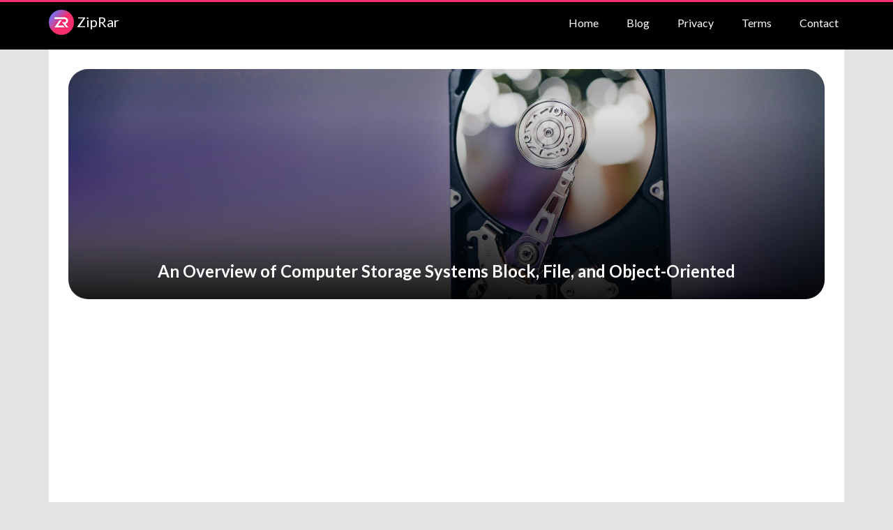

--- FILE ---
content_type: text/html
request_url: https://www.ziprararchiver.com/blog/an-overview-of-computer-storage-systems-block-file-and-object-oriented
body_size: 4072
content:
<!DOCTYPE html>
<html lang="en" class="h-100">
    <head>
        <meta charset="UTF-8">
        <meta name="viewport" content="width=device-width, initial-scale=1.0">
        <link rel="preconnect" href="https://fonts.gstatic.com">
        <link href="https://fonts.googleapis.com/css2?family=Lato:wght@400;500;600;700&display=swap" rel="stylesheet">
        <link rel="stylesheet" href="https://cdn.jsdelivr.net/npm/bootstrap@4.5.3/dist/css/bootstrap.min.css" integrity="sha384-TX8t27EcRE3e/ihU7zmQxVncDAy5uIKz4rEkgIXeMed4M0jlfIDPvg6uqKI2xXr2" crossorigin="anonymous">
        <link rel="stylesheet" href="/style.css">
        <link rel="icon" href="/img/favicon.ico" type="image/x-icon">
        <title>ZipRar - An Overview of Computer Storage Systems Block, File, and Object-Oriented</title>
        
        <!-- Google Tag Manager -->
        <script>(function(w,d,s,l,i){w[l]=w[l]||[];w[l].push({'gtm.start':
        new Date().getTime(),event:'gtm.js'});var f=d.getElementsByTagName(s)[0],
        j=d.createElement(s),dl=l!='dataLayer'?'&l='+l:'';j.async=true;j.src=
        'https://www.googletagmanager.com/gtm.js?id='+i+dl;f.parentNode.insertBefore(j,f);
        })(window,document,'script','dataLayer','GTM-P5NJ5S2');</script>
        <!-- End Google Tag Manager -->
        <!-- Adsense -->
        <script async src="https://pagead2.googlesyndication.com/pagead/js/adsbygoogle.js?client=ca-pub-1981147026628502" crossorigin="anonymous"></script>
    </head>

    <body class="home d-flex flex-column h-100">
        <!-- navigation -->
        <nav class="navbar navbar-expand-sm navbar-dark pt-0">
            <div class="container px-sm-0 py-2">
                <div class="navbar-brand text-reset">
		<a href="/">
			<img src="/img/logo.png" alt="" class="d-inline-block mt-n1">
			ZipRar
		</a>
      </div>
                <button class="navbar-toggler border-0" type="button" data-toggle="collapse" data-target="#navbarNav" aria-controls="navbarNav" aria-expanded="false" aria-label="Toggle navigation">
                    <span class="navbar-toggler-icon"></span>
                </button>
                <div class="collapse navbar-collapse" id="navbarNav">
                    <ul class="navbar-nav ml-auto">
                        <li class="nav-item">
                            <a class="nav-link text-reset" href="/">Home</a>
                        </li>
                        <li class="nav-item ml-md-4">
                            <a class="nav-link text-reset" href="/blog">Blog</a>
                        </li>
                        <li class="nav-item ml-md-4">
                            <a class="nav-link text-reset" href="/privacy">Privacy</a>
                        </li>
                        <li class="nav-item ml-md-4">
                            <a class="nav-link text-reset" href="/eula">Terms</a>
                        </li>
                        
                        <li class="nav-item ml-md-4">
                            <a class="nav-link text-reset" href="/contact">Contact</a>
                        </li>
                    </ul>
                </div>
            </div>
        </nav>

        <!-- article start -->
        <div class="blog-modal_wrap" id="blog-modal_wrap">
            <div class="blog-modal_img">
                <img src="images/an-overview-of-computer-storage-systems-block-file-and-object-oriented.jpg" id="modal-img">
                <div class="blog-modal_title-wrapper">
                  <h1 class="blog-modal_title" id="blog-modal-title">An Overview of Computer Storage Systems Block, File, and Object-Oriented</h1>
                </div>
            </div>
            <div id="blog-modal-content">
                <p class=MsoNormal><span lang=EN style='color:#0E101A'>There
                    are three ways to store and get data: Block Storage, File System, and Object
                    Storage. They are often shown as 3 different models that compete with each
                    other. Each model has its pros and cons. This method isn't wrong, but it won't
                    help you fully understand the fundamental differences between them and, if
                    needed, choose the one that's best for your organization.</span></p>
                    
                    <p class=MsoNormal><b><span lang=EN style='color:#0E101A'>Computer
                    system fundamentals</span></b></p>
                    
                    <p class=MsoNormal><span lang=EN style='color:#0E101A'>There
                    is a lot of data about the history of storage media, from perforated cards to
                    the recent attempts to store information in DNA strands. Almost all of us have
                    used disks, ZIP disks, CD-ROMs, DVDs, flash memory, SATA, SSD, or NVMe disks at
                    some point in our lives. The fact that magnetic tapes are still used to store
                    data shows that this change hasn't yet led to all data being held in the
                    &quot;cloud.&quot; People talked too soon about the end of these solutions, but
                    their use is still growing today.</span></p>
                    
                    <p class=MsoNormal><span lang=EN style='color:#0E101A'>The
                    parallel history of storage modalities, from block storage to object storage,
                    is less well-known, perhaps because of its origins in the lower IT levels. Over
                    the period, so many layers of abstraction were added between hardware and
                    software that learning about their history can be like going caving or doing
                    archaeology. Let's go on this journey together to find out more.</span></p>
                    
                    <p class=MsoNormal><b><span lang=EN style='color:#0E101A'>Separate
                    the storage system and the server.</span></b></p>
                    
                    <p class=MsoNormal><span lang=EN style='color:#0E101A'>Most
                    computers have always only had one hard disk. On the other hand, servers were
                    quickly made to hold more than one disk. This happened:</span></p>
                    
                    <p class=MsoNormal><span lang=EN style='color:#0E101A'>First,
                    to make more room for storage.</span></p>
                    
                    <p class=MsoNormal><span lang=EN style='color:#0E101A'>Then
                    for data security (with the introduction of RAID, whose idea was initially
                    established in the late 1980s) and ultimately to address performance
                    difficulties.</span></p>
                    
                    <p class=MsoNormal><span lang=EN style='color:#0E101A'>But
                    this vertical resizing (called &quot;scale-out&quot;) will eventually hit a
                    wall: the server chassis.</span></p>
                    
                    <p class=MsoNormal><span lang=EN style='color:#0E101A'>The
                    first big technological step was separating the storage system from the server
                    and letting it use disks that were not in its chassis.</span></p>
                    
                    <p class=MsoNormal><span lang=EN style='color:#0E101A'>This
                    led to the development of Direct Attached Storage (DAS), which lets a computer
                    use a disk attached to it as a device.</span></p>
                    
                    <p class=MsoNormal><span lang=EN style='color:#0E101A'>Then
                    came the Storage Area Network (SAN), a networked hard disk system that uses the
                    Fibre Channel protocol to let a machine access storage space in client/server
                    mode.</span></p>
                    
                    <p class=MsoNormal><span lang=EN style='color:#0E101A'>Then,
                    it became possible for several servers to share storage space. But you can't
                    read or write from multiple machines at the same time because it's hard to keep
                    track of all the different entries.</span></p>
                    
                    <p class=MsoNormal><span lang=EN style='color:#0E101A'>But
                    separating storage from servers was a big step forward. This allowed the first
                    &quot;complex&quot; architectures to be built to make sure applications were
                    always available. At its core, the database is shared storage between a master
                    machine and a slave machine, ready to take over if the master machine goes
                    down.</span></p>
                    
                    <p class=MsoNormal><span lang=EN style='color:#0E101A'>This
                    active/passive mode will be improved quickly with the active/passive crossover.
                    The two machines work together and can take over for each other in case of a
                    problem, taking on the other's load for a short time (provided they have the
                    capacity since the bag is doubled). This keeps a machine from being put to
                    sleep when it will only be used for a few minutes a year. And using two servers
                    at 50% of their capacity makes it easier to handle peaks in traffic.</span></p>
                    
                    <p class=MsoNormal><b><span lang=EN style='color:#0E101A'>File
                    system generalization</span></b></p>
                    
                    <p class=MsoNormal><span lang=EN style='color:#0E101A'>File
                    systems became more popular because of the rise of office automation and the
                    need to work together by sharing and editing documents and folders
                    simultaneously. The easiest way to understand storage is in file mode also
                    called &quot;file-based.&quot; Its basic idea is similar to what you might
                    expect from a file explorer (or Finder for Mac OS enthusiasts).</span></p>
                    
                    <p class=MsoNormal><span lang=EN style='color:#0E101A'>The
                    data is kept in folders and subfolders, which make up a tree-like structure.
                    Depending on how deep the tree structure goes, the information is accessed by a
                    longer or shorter path. Most direct and Network Attached Storage (NAS) systems
                    still use this &quot;hierarchical&quot; storage method.</span></p>
                    
                    <p class=MsoNormal><span lang=EN style='color:#0E101A'>As
                    the number of file systems has grown, new protocols have been made to organize
                    how servers and shared storage spaces talk to each other.</span></p>
                    
                    <p class=MsoNormal><b><span lang=EN>Sun Microsystems
                    created NFS in 1984.</span></b></p>
                    
                    <p class=MsoNormal><span lang=EN style='color:#0E101A'>IBM
                    first made Server Message Block (SMB) in 1985. Microsoft became famous by
                    making it the default file-sharing system for Windows. In 1996, Microsoft
                    changed the name to Common Internet File System (CIFS), but in 2006, it
                    returned to its original initials, SMB. Samba is the most well-known and widely
                    used open-source implementation of the SMB protocol. It was released to the
                    public for the first time in 1997.</span></p>
                    
                    <p class=MsoNormal><span lang=EN style='color:#0E101A'>File
                    Transfer Protocol (FTP) has become the method of choice for new uses of the
                    web, especially when uploading files and using NAS. It was the perfect answer
                    to the need for a back-end storage solution that multiple servers could use to
                    make n-tier web apps. This is why solutions like those made by NetApp, an
                    American company that increased in the 2000s to become the second-largest data
                    storage company after Dell and HP, were so successful.</span></p>
            </div>
                    <p class="item-button">
                <a target="_blank" class="read-more btn_custom" href="/blog">
                    Back to Blog
                    <img src="/img/b-arrow.png">
                </a>
            </p>
        </div>
        <!-- article end -->
    </body>
</html>

--- FILE ---
content_type: text/html; charset=utf-8
request_url: https://www.google.com/recaptcha/api2/aframe
body_size: 183
content:
<!DOCTYPE HTML><html><head><meta http-equiv="content-type" content="text/html; charset=UTF-8"></head><body><script nonce="DuLK3Q9UCyaEzichocrExA">/** Anti-fraud and anti-abuse applications only. See google.com/recaptcha */ try{var clients={'sodar':'https://pagead2.googlesyndication.com/pagead/sodar?'};window.addEventListener("message",function(a){try{if(a.source===window.parent){var b=JSON.parse(a.data);var c=clients[b['id']];if(c){var d=document.createElement('img');d.src=c+b['params']+'&rc='+(localStorage.getItem("rc::a")?sessionStorage.getItem("rc::b"):"");window.document.body.appendChild(d);sessionStorage.setItem("rc::e",parseInt(sessionStorage.getItem("rc::e")||0)+1);localStorage.setItem("rc::h",'1767385901272');}}}catch(b){}});window.parent.postMessage("_grecaptcha_ready", "*");}catch(b){}</script></body></html>

--- FILE ---
content_type: text/css
request_url: https://www.ziprararchiver.com/style.css
body_size: 2544
content:
body {
  font-family: 'Lato', sans-serif;
  font-variant-ligatures: none;
  cursor: default;
  color: #000;
  background-color: #E3E3E3;
  border-top: 3px solid #f52f6e;
}

.main-body{    
  height: 527px;
  width: 100%;
  display: inline-block;
  position: relative;
}

.main-body-top{
  height: 400px;
  display: inline-block;
  width: 100%;
  background-color: #000;
}
.main-body-bottom{
  height: 127px;
  display: inline-block;
  width: 100%;
}

.main-section{
  position: absolute !important;
  top: 0 !important;
  right: 50%;
  margin-right: -570px;
}

.bg-dark {
  background-color: #0e0e0e !important;
}

nav {
  color: #fff;
  background-color: #000;
}

.navbar-brand a {
  color: #fff;
}
.navbar-brand a:hover {
  text-decoration: none;
}
.nav-link {
  transition: opacity .15s ease-in-out;
}

.nav-link.active {
  cursor: default;
  pointer-events: none;
  opacity: .5;
}

.nav-link:hover {
  color: #f52f6e !important;
}

.navbar-toggler:focus {
  outline: 0;
}

.navbar-toggler:active {
  opacity: .5;
}

@media (max-width: 575.98px) {
  .navbar-nav > .nav-item {
    border-top: 1px solid rgba(255, 255, 255, .3);
  }
  .navbar-nav > .nav-item > .nav-link {
    padding-top: .75rem;
    padding-bottom: .75rem;
  }
  .navbar-nav:first-child {
    margin-top: 2rem;
  }
}

main {
  background-image: url('./img/bg.jpg');
  background-repeat: no-repeat;
  background-size: cover;
}

main h1 {
  font-size: 57px;
  font-weight: 600;
  letter-spacing: -2px;
}

main p {
  font-size: 18px;
}

main hr {
  border: 0;
  border-top: 1px solid #0e0e0e;
  max-width: 70px;
}

@media (min-height: 787px) {
  nav .container {
    padding-top: 1.5rem !important;
    padding-bottom: 1.5rem !important;
  }
  footer .container {
    padding-top: 0 !important;
    padding-bottom: 0 !important;
    line-height: 50px;
  }
}

.btn {
  position: relative;
  background-color: #ff0072;
  font-size: 18px;
  width: 220px;
  padding: 13px 37px;
  transition: 0.5s;
  overflow: hidden;
  border-radius: 2px;
}

.btn:after {
  position: absolute;
  content: '';
  opacity: 0;  
  top: 19px;
  right: -10px;
  transition: 0.5s;
  background-image: url('./img/arrow.svg');
  background-repeat: no-repeat;
  width: 10px;
  height: 18px;
}

.btn:hover {
  padding-left: 20px;
}

.btn:hover:after {
  opacity: 1;
  right: 30px;
}

.btn:focus {
  box-shadow: 0 0 0 0.2rem rgba(255, 0, 114,.5);
}

footer {
  color: #0e0e0e;
}

.bg-strip {
  height: 50px;
  bottom: 0;
}

section h5 {
  font-weight: bold;
}

.up-from-surface {
  z-index: 1;
}

/* blog started */

.container-blog {
  max-width: 1140px;
  margin: 0 auto;
  padding-bottom: 100px;
  display:block;
}
.read-more{
  height: 45px;
  /* width: 215px; */
  background: #F6487F;
  border-radius: 30px;
  /* margin-bottom: 10px; */
  color: white;
  border: none;
}

.ty-page main {
  background-image:none;
}

.ty-page h1 {
  margin-top: 20%;
  margin-bottom: 20px;
  font-size: 2.8em;
}

.ty-page .item-button {
  margin-top: 80px;
}

.open-app {
  color: white;
  border: none;
  border-radius: 10px;
  font-size: 18px;
  font-weight: bolder;
  padding: 10px 60px;
  background-color: #28A745;
  outline: none;
  line-height: 35px;
  vertical-align: middle;
}
*:focus {
  outline: 0 !important;
}
.open-app img {
  padding-left: 5px;
  margin-top: -4px;
}

.open-app .legal-subtitle {
  font-size: 18px;

}
body.open-modal {
  overflow: hidden;
}

.blog-title {
  text-align: center;
  margin-top: 100px;
  color: #646464;
}
.blog-title h2 {
  color: #544499;
  font-weight: bold;
  font-size: 40px;
  line-height: 40px;
}
.blog-title div {
  font-size:30px;
  font-weight: normal;
}
.more-button-wrapper {
  margin: 20px;
  text-align: center;
}

.more-button-wrapper .btn_custom {
  box-sizing: border-box;
  background: linear-gradient(90deg, #F52FA9 0%, #9264D5 100%);
  border-radius: 34px;
  width: 244px;
  height: 65px;
  color: white;
  font-size: 20px;
  border: 0;
  padding: 20px 70px;
  font-weight: 700;
  cursor: pointer;
}

.more-button-wrapper .btn_custom:hover {
  background: linear-gradient(180deg, #F52FA9 0%, #9264D5 100%);
}

.blog .btn_custom {
  padding: 10px 20px;
}

.blog .item-date {
  color: #616161;
  padding-bottom: 14px;
  font-weight: 400;
  font-size: 16px;
  line-height: 22px;
  align-items: center;
  text-transform: capitalize;
}

.blog .item-title {
  height: 60px;
  overflow: hidden;
  font-style: normal;
  font-weight: 700;
  font-size: 22px;
  line-height: 30px;
  text-transform: capitalize;
  color: #272727;
  display: flex;
}

.blog .item-description {
  height: 120px;
  overflow: hidden;
  font-style: normal;
  font-family: 'Lato';
  font-weight: 400;
  font-size: 16px;
  line-height: 22px;
  text-transform: capitalize;
  color: #272727;
  margin-bottom: 30px;
}

p.item-description {
  height: 126px;
  margin-bottom: 40px;
  overflow: hidden;
}

.blog-list {
  padding-top: 100px;
}

.blog-img {
  overflow: hidden;
  height: 246px;
  border-radius: 25px 25px 0px 0px;
}

.blog-img img {
  width: 100%;
  height: 100%;
}

.blog-list .row > div {
  margin-bottom: calc(20px + 1.4vw);
  padding-left: 0px;
  padding-right: 0px;
  flex: 0 0 100%;
  max-width: 100%;
}

.blog-content h3 {
  font-size: 1.1em;
  height: 64px;
  overflow: hidden;
  font-weight: 600;
  color: #272727;
}

.blog-item {
  margin: 0px 15px;
  background: rgba(255, 255, 255, 0.9);
  border-radius: 30px;
  cursor: pointer;
  height: 608px;
}
.blog-item a {
  color: inherit;
}
 .blog-item a:hover {
    color: inherit;
    text-decoration: none;
 }
 .blog-item button {
  border: none;
  outline: none;
 }
.blog-content {
  margin: 14px 20px;
  height: 300px;
  color: #616161;
}

.blog-content .item-button,
.blog-modal_wrap .item-button {
  text-align: center;
}

.blog-content .btn_custom,
.blog-modal_wrap .btn_custom {
  font-size: 15px;
  padding: 10px 15px;
  padding-left: 20px;
  line-height: 18px;
  vertical-align: middle;
}

.blog-content .btn_custom img, 
.blog-modal_wrap .btn_custom img{
  width: 28px;
  height: auto;
  padding-left: 10px;
}

.blog-modal_wrap .btn_custom {
  margin-top: 20px;
}

#blog-modal-content {
  padding-bottom: 40px;
}

.blog-modal {
  position: fixed;
  top: 0;
  left: 0;
  display: none;
  justify-content: center;
  align-items: center;
  width: 100%;
  height: 100%;
  background: rgba(0, 0, 0, 0.84);
  z-index: 999;
  padding: 75px 20px;
  overflow-y: auto;
}

.blog-modal.shown {
  display: flex;
}

.blog-modal .back-to-blog {
  text-align: center;
  padding-top: 20px;
}

.btn_custom:hover {
  color: white;
  font-weight: bold;
  text-decoration: none;
}

.blog-modal .btn_custom {
  font-size: 15px;
  padding: 10px 15px;
  padding-left: 20px;
}

.back-to-blog .btn_custom {
  background: #F6487F;
  border-radius: 30px;
  height: 65px;
  width: 30px;
  color: white;
}

.blog-modal_wrap {
  position: relative;
  background: #fff;
  /* border-radius: 15px; */
  padding: calc(15px + 1vw);
  /* width: calc(900px + 7vw); */
  max-width: 1140px;
  /* overflow: auto; */
  margin: 0 auto;
}

.blog-modal_wrap h1 {
  text-align: center;
  position: absolute;
  width: 100%;
  bottom: 5%;
}

.blog-modal_close {
  position: absolute;
  right: 0;
  top: 0px;
}

.blog-modal_close img{
  width:30px;
  height: auto;
}

.blog-modal_img {
  position: relative;
  overflow: hidden;
  border-radius: 28px;
  margin-bottom: 20px;
}

.blog-modal_img img {
  width: 100%;
  height: calc(250px + 6.3vw);
  object-fit: cover;
}

.blog-modal .flex-center {
  position: relative;
  max-width: 100%;
}
.blog-modal_title-wrapper {
  position: absolute;
  bottom: 0px;
  width: 100%;
  height: 100%;
  background: linear-gradient(180deg, rgba(0,0,0,0.1) 20%, rgba(0,0,0, 0.9));
}
.blog-modal_title {
  font-weight: 600;
  margin-bottom: 0;
  color: white;
  padding: 10px 20px;
  font-size: 1.5rem;
}

.flex-center {
  min-height: 100%;
  margin-top: auto;
  margin-bottom: auto;
  padding-bottom: 50px;
}

@media (min-width: 500px) {
  .blog-list .row > div {
      flex: 0 0 50%;
      max-width: 50%;
  }
}

@media (min-width: 768px) {
  .blog-list .row > div {
      flex: 0 0 33%;
      max-width: 33%;
  }
}

@media (min-width: 1200px) {
  .blog-list .row > div {
      flex: 0 0 33%;
      max-width: 33%;
  }
}

/* blog ended */


@media (max-width: 1200px) {
.main-section {
    margin-right: -480px;
}
.data-section{
  max-width: 435px !important;
}
.blog-list .row > div {
  flex: 0 0 50%;
  max-width: 50%;
}
.blog-list{
  padding-left:10px;
  padding-right:10px;
}
}

@media (max-width: 992px) {
  .main-section {
      margin-right: -360px;
  }
}
  
@media (max-width: 768px) {
  .main-section {
      margin-right: -270px;
  }
  .data-section{
    max-width: 330px !important;
  }
  .blog-list .row > div {
    flex: 0 0 1000%;
    max-width: 100%;
  }

  }